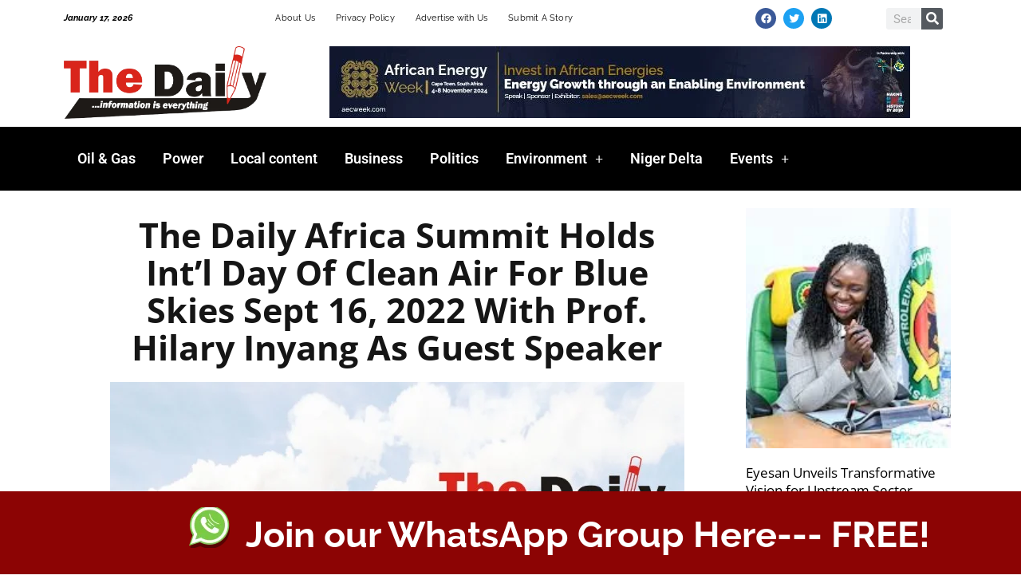

--- FILE ---
content_type: text/css
request_url: https://thedaily-ng.com/wp-content/uploads/elementor/css/post-47015.css?ver=1766326689
body_size: 1756
content:
.elementor-47015 .elementor-element.elementor-element-6c3210f7:not(.elementor-motion-effects-element-type-background), .elementor-47015 .elementor-element.elementor-element-6c3210f7 > .elementor-motion-effects-container > .elementor-motion-effects-layer{background-color:#FFFFFF;}.elementor-47015 .elementor-element.elementor-element-6c3210f7{transition:background 0.3s, border 0.3s, border-radius 0.3s, box-shadow 0.3s;padding:12px 12px 12px 12px;}.elementor-47015 .elementor-element.elementor-element-6c3210f7 > .elementor-background-overlay{transition:background 0.3s, border-radius 0.3s, opacity 0.3s;}.elementor-widget-text-editor{font-family:var( --e-global-typography-text-font-family ), Sans-serif;font-weight:var( --e-global-typography-text-font-weight );color:var( --e-global-color-text );}.elementor-widget-text-editor.elementor-drop-cap-view-stacked .elementor-drop-cap{background-color:var( --e-global-color-primary );}.elementor-widget-text-editor.elementor-drop-cap-view-framed .elementor-drop-cap, .elementor-widget-text-editor.elementor-drop-cap-view-default .elementor-drop-cap{color:var( --e-global-color-primary );border-color:var( --e-global-color-primary );}.elementor-47015 .elementor-element.elementor-element-9182b61 > .elementor-widget-container{margin:0px 0px 0px 0px;padding:0px 54px 0px 54px;}.elementor-47015 .elementor-element.elementor-element-9182b61{text-align:center;font-family:"Open Sans", Sans-serif;font-size:43px;font-weight:700;text-transform:capitalize;line-height:1.1em;color:#151515;}.elementor-widget-theme-post-featured-image .widget-image-caption{color:var( --e-global-color-text );font-family:var( --e-global-typography-text-font-family ), Sans-serif;font-weight:var( --e-global-typography-text-font-weight );}.elementor-47015 .elementor-element.elementor-element-14659226{text-align:center;}.elementor-47015 .elementor-element.elementor-element-3f533693{font-family:"Raleway", Sans-serif;font-size:16px;font-weight:400;font-style:italic;color:#841111;}.elementor-47015 .elementor-element.elementor-element-15fcd85a > .elementor-widget-container{padding:0px 0px 0px 53px;}.elementor-47015 .elementor-element.elementor-element-15fcd85a{column-gap:3px;text-align:left;font-family:"Quicksand", Sans-serif;font-size:19px;font-weight:bold;font-style:italic;color:#E94948;}.elementor-47015 .elementor-element.elementor-element-6b1dfbe{transition:background 0.3s, border 0.3s, border-radius 0.3s, box-shadow 0.3s;}.elementor-47015 .elementor-element.elementor-element-6b1dfbe > .elementor-background-overlay{transition:background 0.3s, border-radius 0.3s, opacity 0.3s;}.elementor-47015 .elementor-element.elementor-element-477ff2d{text-align:left;font-family:"Roboto", Sans-serif;font-size:26px;font-weight:400;font-style:italic;color:#000000;}.elementor-47015 .elementor-element.elementor-element-b026dbb{--grid-side-margin:10px;--grid-column-gap:10px;--grid-row-gap:10px;--grid-bottom-margin:10px;}.elementor-widget-theme-post-content{color:var( --e-global-color-text );font-family:var( --e-global-typography-text-font-family ), Sans-serif;font-weight:var( --e-global-typography-text-font-weight );}.elementor-47015 .elementor-element.elementor-element-6672768f > .elementor-widget-container{padding:20px 20px 20px 20px;}.elementor-47015 .elementor-element.elementor-element-6672768f{text-align:left;color:#2F2E2E;font-family:"Open Sans", Sans-serif;font-size:18px;text-transform:none;line-height:33px;letter-spacing:0.5px;word-spacing:0px;}.elementor-47015 .elementor-element.elementor-element-47c163df{transition:background 0.3s, border 0.3s, border-radius 0.3s, box-shadow 0.3s;}.elementor-47015 .elementor-element.elementor-element-47c163df > .elementor-background-overlay{transition:background 0.3s, border-radius 0.3s, opacity 0.3s;}.elementor-47015 .elementor-element.elementor-element-39d7cd7b{text-align:left;font-family:"Roboto", Sans-serif;font-size:26px;font-weight:400;font-style:italic;color:#000000;}.elementor-47015 .elementor-element.elementor-element-9d6396b{--grid-side-margin:10px;--grid-column-gap:10px;--grid-row-gap:10px;--grid-bottom-margin:10px;}.elementor-widget-heading .elementor-heading-title{font-family:var( --e-global-typography-primary-font-family ), Sans-serif;font-weight:var( --e-global-typography-primary-font-weight );color:var( --e-global-color-primary );}.elementor-47015 .elementor-element.elementor-element-3681288{text-align:center;}.elementor-47015 .elementor-element.elementor-element-3681288 .elementor-heading-title{font-family:"Montserrat", Sans-serif;font-weight:600;color:#000000;}.elementor-widget-form .elementor-field-group > label, .elementor-widget-form .elementor-field-subgroup label{color:var( --e-global-color-text );}.elementor-widget-form .elementor-field-group > label{font-family:var( --e-global-typography-text-font-family ), Sans-serif;font-weight:var( --e-global-typography-text-font-weight );}.elementor-widget-form .elementor-field-type-html{color:var( --e-global-color-text );font-family:var( --e-global-typography-text-font-family ), Sans-serif;font-weight:var( --e-global-typography-text-font-weight );}.elementor-widget-form .elementor-field-group .elementor-field{color:var( --e-global-color-text );}.elementor-widget-form .elementor-field-group .elementor-field, .elementor-widget-form .elementor-field-subgroup label{font-family:var( --e-global-typography-text-font-family ), Sans-serif;font-weight:var( --e-global-typography-text-font-weight );}.elementor-widget-form .elementor-button{font-family:var( --e-global-typography-accent-font-family ), Sans-serif;font-weight:var( --e-global-typography-accent-font-weight );}.elementor-widget-form .e-form__buttons__wrapper__button-next{background-color:var( --e-global-color-accent );}.elementor-widget-form .elementor-button[type="submit"]{background-color:var( --e-global-color-accent );}.elementor-widget-form .e-form__buttons__wrapper__button-previous{background-color:var( --e-global-color-accent );}.elementor-widget-form .elementor-message{font-family:var( --e-global-typography-text-font-family ), Sans-serif;font-weight:var( --e-global-typography-text-font-weight );}.elementor-widget-form .e-form__indicators__indicator, .elementor-widget-form .e-form__indicators__indicator__label{font-family:var( --e-global-typography-accent-font-family ), Sans-serif;font-weight:var( --e-global-typography-accent-font-weight );}.elementor-widget-form{--e-form-steps-indicator-inactive-primary-color:var( --e-global-color-text );--e-form-steps-indicator-active-primary-color:var( --e-global-color-accent );--e-form-steps-indicator-completed-primary-color:var( --e-global-color-accent );--e-form-steps-indicator-progress-color:var( --e-global-color-accent );--e-form-steps-indicator-progress-background-color:var( --e-global-color-text );--e-form-steps-indicator-progress-meter-color:var( --e-global-color-text );}.elementor-widget-form .e-form__indicators__indicator__progress__meter{font-family:var( --e-global-typography-accent-font-family ), Sans-serif;font-weight:var( --e-global-typography-accent-font-weight );}.elementor-47015 .elementor-element.elementor-element-d614e44 > .elementor-widget-container{padding:0px 100px 100px 100px;}.elementor-47015 .elementor-element.elementor-element-d614e44 .elementor-field-group{padding-right:calc( 10px/2 );padding-left:calc( 10px/2 );margin-bottom:10px;}.elementor-47015 .elementor-element.elementor-element-d614e44 .elementor-form-fields-wrapper{margin-left:calc( -10px/2 );margin-right:calc( -10px/2 );margin-bottom:-10px;}.elementor-47015 .elementor-element.elementor-element-d614e44 .elementor-field-group.recaptcha_v3-bottomleft, .elementor-47015 .elementor-element.elementor-element-d614e44 .elementor-field-group.recaptcha_v3-bottomright{margin-bottom:0;}body.rtl .elementor-47015 .elementor-element.elementor-element-d614e44 .elementor-labels-inline .elementor-field-group > label{padding-left:0px;}body:not(.rtl) .elementor-47015 .elementor-element.elementor-element-d614e44 .elementor-labels-inline .elementor-field-group > label{padding-right:0px;}body .elementor-47015 .elementor-element.elementor-element-d614e44 .elementor-labels-above .elementor-field-group > label{padding-bottom:0px;}.elementor-47015 .elementor-element.elementor-element-d614e44 .elementor-field-type-html{padding-bottom:0px;}.elementor-47015 .elementor-element.elementor-element-d614e44 .elementor-field-group .elementor-field:not(.elementor-select-wrapper){background-color:#ffffff;}.elementor-47015 .elementor-element.elementor-element-d614e44 .elementor-field-group .elementor-select-wrapper select{background-color:#ffffff;}.elementor-47015 .elementor-element.elementor-element-d614e44 .elementor-button{font-family:"Roboto", Sans-serif;font-size:21px;font-weight:500;}.elementor-47015 .elementor-element.elementor-element-d614e44 .e-form__buttons__wrapper__button-next{background-color:#C51902;color:#ffffff;}.elementor-47015 .elementor-element.elementor-element-d614e44 .elementor-button[type="submit"]{background-color:#C51902;color:#ffffff;}.elementor-47015 .elementor-element.elementor-element-d614e44 .elementor-button[type="submit"] svg *{fill:#ffffff;}.elementor-47015 .elementor-element.elementor-element-d614e44 .e-form__buttons__wrapper__button-previous{color:#ffffff;}.elementor-47015 .elementor-element.elementor-element-d614e44 .e-form__buttons__wrapper__button-next:hover{color:#ffffff;}.elementor-47015 .elementor-element.elementor-element-d614e44 .elementor-button[type="submit"]:hover{color:#ffffff;}.elementor-47015 .elementor-element.elementor-element-d614e44 .elementor-button[type="submit"]:hover svg *{fill:#ffffff;}.elementor-47015 .elementor-element.elementor-element-d614e44 .e-form__buttons__wrapper__button-previous:hover{color:#ffffff;}.elementor-47015 .elementor-element.elementor-element-d614e44 .elementor-message{font-family:"Roboto", Sans-serif;font-weight:400;}.elementor-47015 .elementor-element.elementor-element-d614e44{--e-form-steps-indicators-spacing:20px;--e-form-steps-indicator-padding:30px;--e-form-steps-indicator-inactive-secondary-color:#ffffff;--e-form-steps-indicator-active-secondary-color:#ffffff;--e-form-steps-indicator-completed-secondary-color:#ffffff;--e-form-steps-divider-width:1px;--e-form-steps-divider-gap:10px;}.elementor-47015 .elementor-element.elementor-element-aa56269:not(.elementor-motion-effects-element-type-background) > .elementor-widget-wrap, .elementor-47015 .elementor-element.elementor-element-aa56269 > .elementor-widget-wrap > .elementor-motion-effects-container > .elementor-motion-effects-layer{background-color:#F6F6F600;}.elementor-47015 .elementor-element.elementor-element-aa56269 > .elementor-element-populated{transition:background 0.3s, border 0.3s, border-radius 0.3s, box-shadow 0.3s;}.elementor-47015 .elementor-element.elementor-element-aa56269 > .elementor-element-populated > .elementor-background-overlay{transition:background 0.3s, border-radius 0.3s, opacity 0.3s;}.elementor-widget-posts .elementor-button{background-color:var( --e-global-color-accent );font-family:var( --e-global-typography-accent-font-family ), Sans-serif;font-weight:var( --e-global-typography-accent-font-weight );}.elementor-widget-posts .elementor-post__title, .elementor-widget-posts .elementor-post__title a{color:var( --e-global-color-secondary );font-family:var( --e-global-typography-primary-font-family ), Sans-serif;font-weight:var( --e-global-typography-primary-font-weight );}.elementor-widget-posts .elementor-post__meta-data{font-family:var( --e-global-typography-secondary-font-family ), Sans-serif;font-weight:var( --e-global-typography-secondary-font-weight );}.elementor-widget-posts .elementor-post__excerpt p{font-family:var( --e-global-typography-text-font-family ), Sans-serif;font-weight:var( --e-global-typography-text-font-weight );}.elementor-widget-posts .elementor-post__read-more{color:var( --e-global-color-accent );}.elementor-widget-posts a.elementor-post__read-more{font-family:var( --e-global-typography-accent-font-family ), Sans-serif;font-weight:var( --e-global-typography-accent-font-weight );}.elementor-widget-posts .elementor-post__card .elementor-post__badge{background-color:var( --e-global-color-accent );font-family:var( --e-global-typography-accent-font-family ), Sans-serif;font-weight:var( --e-global-typography-accent-font-weight );}.elementor-widget-posts .elementor-pagination{font-family:var( --e-global-typography-secondary-font-family ), Sans-serif;font-weight:var( --e-global-typography-secondary-font-weight );}.elementor-widget-posts .e-load-more-message{font-family:var( --e-global-typography-secondary-font-family ), Sans-serif;font-weight:var( --e-global-typography-secondary-font-weight );}.elementor-47015 .elementor-element.elementor-element-73938206{--grid-row-gap:35px;--grid-column-gap:30px;}.elementor-47015 .elementor-element.elementor-element-73938206 .elementor-posts-container .elementor-post__thumbnail{padding-bottom:calc( 1.17 * 100% );}.elementor-47015 .elementor-element.elementor-element-73938206:after{content:"1.17";}.elementor-47015 .elementor-element.elementor-element-73938206 .elementor-post__thumbnail__link{width:100%;}.elementor-47015 .elementor-element.elementor-element-73938206.elementor-posts--thumbnail-left .elementor-post__thumbnail__link{margin-right:20px;}.elementor-47015 .elementor-element.elementor-element-73938206.elementor-posts--thumbnail-right .elementor-post__thumbnail__link{margin-left:20px;}.elementor-47015 .elementor-element.elementor-element-73938206.elementor-posts--thumbnail-top .elementor-post__thumbnail__link{margin-bottom:20px;}.elementor-47015 .elementor-element.elementor-element-73938206 .elementor-post__title, .elementor-47015 .elementor-element.elementor-element-73938206 .elementor-post__title a{color:#000000;font-family:"Open Sans", Sans-serif;font-size:17px;font-weight:400;line-height:22px;}.elementor-47015 .elementor-element.elementor-element-10bbad8c:not(.elementor-motion-effects-element-type-background), .elementor-47015 .elementor-element.elementor-element-10bbad8c > .elementor-motion-effects-container > .elementor-motion-effects-layer{background-color:#8C0404;}.elementor-47015 .elementor-element.elementor-element-10bbad8c{transition:background 0.3s, border 0.3s, border-radius 0.3s, box-shadow 0.3s;}.elementor-47015 .elementor-element.elementor-element-10bbad8c > .elementor-background-overlay{transition:background 0.3s, border-radius 0.3s, opacity 0.3s;}.elementor-widget-image .widget-image-caption{color:var( --e-global-color-text );font-family:var( --e-global-typography-text-font-family ), Sans-serif;font-weight:var( --e-global-typography-text-font-weight );}.elementor-47015 .elementor-element.elementor-element-1f8188f8{text-align:right;}.elementor-47015 .elementor-element.elementor-element-d35c0c7 > .elementor-widget-container{padding:6px 0px 0px 0px;}.elementor-47015 .elementor-element.elementor-element-d35c0c7{text-align:left;}.elementor-47015 .elementor-element.elementor-element-d35c0c7 .elementor-heading-title{font-family:"Raleway", Sans-serif;font-size:45px;font-weight:bold;font-style:normal;color:#FFFFFF;}@media(max-width:1024px){ .elementor-47015 .elementor-element.elementor-element-b026dbb{--grid-side-margin:10px;--grid-column-gap:10px;--grid-row-gap:10px;--grid-bottom-margin:10px;} .elementor-47015 .elementor-element.elementor-element-9d6396b{--grid-side-margin:10px;--grid-column-gap:10px;--grid-row-gap:10px;--grid-bottom-margin:10px;}.elementor-47015 .elementor-element.elementor-element-d35c0c7 > .elementor-widget-container{padding:6px 0px 0px 0px;}.elementor-47015 .elementor-element.elementor-element-d35c0c7 .elementor-heading-title{font-size:29px;}}@media(min-width:768px){.elementor-47015 .elementor-element.elementor-element-26ed0b3b{width:75%;}.elementor-47015 .elementor-element.elementor-element-47cd78c{width:16%;}.elementor-47015 .elementor-element.elementor-element-2c37ca5{width:84%;}.elementor-47015 .elementor-element.elementor-element-5449b16e{width:16%;}.elementor-47015 .elementor-element.elementor-element-18e3f58f{width:84%;}.elementor-47015 .elementor-element.elementor-element-aa56269{width:24.332%;}.elementor-47015 .elementor-element.elementor-element-7ca9c08f{width:20%;}.elementor-47015 .elementor-element.elementor-element-6ac34c4f{width:80%;}}@media(max-width:1024px) and (min-width:768px){.elementor-47015 .elementor-element.elementor-element-26ed0b3b{width:100%;}.elementor-47015 .elementor-element.elementor-element-aa56269{width:100%;}}@media(max-width:767px){.elementor-47015 .elementor-element.elementor-element-6c3210f7{padding:0px 0px 0px 0px;}.elementor-47015 .elementor-element.elementor-element-9182b61 > .elementor-widget-container{padding:0px 0px 0px 0px;}.elementor-47015 .elementor-element.elementor-element-9182b61{text-align:center;font-size:30px;} .elementor-47015 .elementor-element.elementor-element-b026dbb{--grid-side-margin:10px;--grid-column-gap:10px;--grid-row-gap:10px;--grid-bottom-margin:10px;}.elementor-47015 .elementor-element.elementor-element-6672768f{font-size:18px;} .elementor-47015 .elementor-element.elementor-element-9d6396b{--grid-side-margin:10px;--grid-column-gap:10px;--grid-row-gap:10px;--grid-bottom-margin:10px;}.elementor-47015 .elementor-element.elementor-element-73938206 .elementor-posts-container .elementor-post__thumbnail{padding-bottom:calc( 0.5 * 100% );}.elementor-47015 .elementor-element.elementor-element-73938206:after{content:"0.5";}.elementor-47015 .elementor-element.elementor-element-73938206 .elementor-post__thumbnail__link{width:100%;}.elementor-47015 .elementor-element.elementor-element-1f8188f8{text-align:center;}.elementor-47015 .elementor-element.elementor-element-d35c0c7{text-align:center;}.elementor-47015 .elementor-element.elementor-element-d35c0c7 .elementor-heading-title{font-size:26px;}}